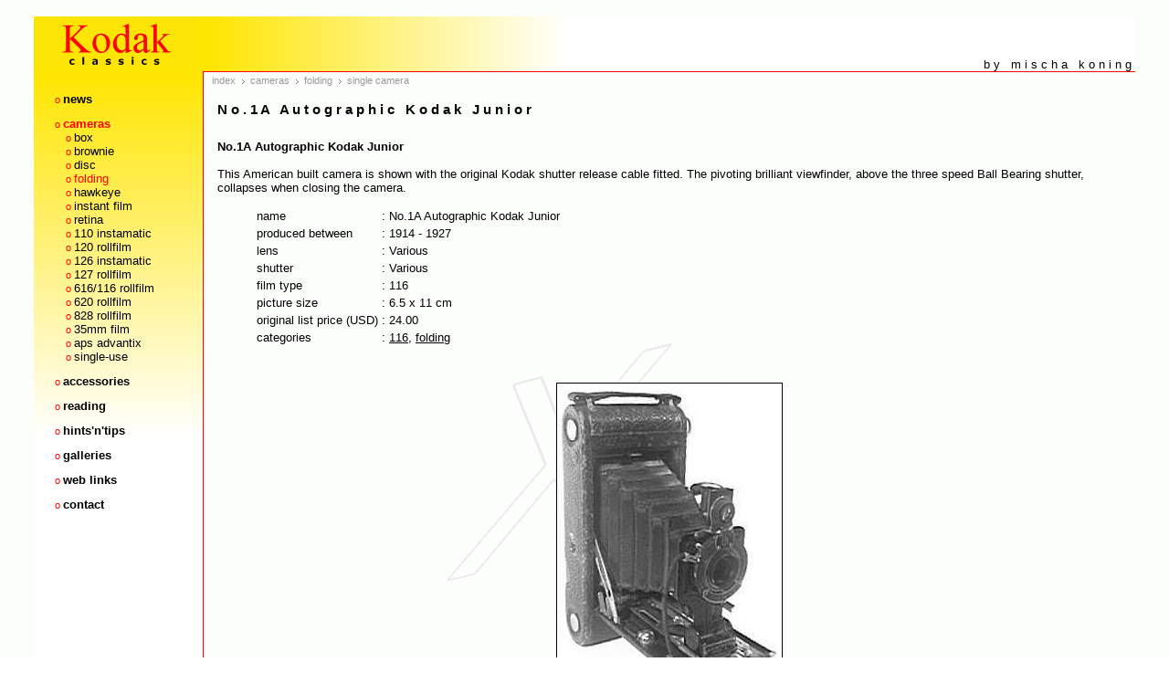

--- FILE ---
content_type: text/html; charset=UTF-8
request_url: http://www.kodak.3106.net/index.php?p=213&cam=1462
body_size: 2434
content:
<!DOCTYPE html PUBLIC "-//W3C//DTD HTML 4.0 Transitional//DE" "http://www.w3.org/TR/REC-html40/loose.dtd">





<html>
<head>
<title>kodak classics - mischa koning</title>
<link rel="shortcut icon" href="favicon.ico" title="Kodak Classics - Mischa Koning">
<meta name="Author" CONTENT="mischa koning - www.3106.net">
<meta http-equiv="Content-Type" content="text/html; charset=iso-8859-1">
<meta name="Description" CONTENT="Kodak Classics - Mischa Koning">
<meta name="Keywords" CONTENT="kodak, retina, retinette, instamatic, collection, chris, eve, eves, jersey, photography, photo, foto, fotografie, mischa koning, micha koning, koning mischa, koning  michael, koning micha, micha, mischa, michael, mich�el, koning, konig, k�ning, k�nig, k&ouml;nig, osterreich, �sterreich, ostereich, 3106, xoning, wien, vienna, vienne, london, amsterdam">
<link rel=StyleSheet href="style.css" type="text/css">
</head>

<body background="img/kodakback.gif" bgproperties="fixed" leftmargin=0 topmargin=0 marginwidth=5 marginheight=0 
  bgcolor="#ffffff" text="#000000" link="#000000" alink="#000000" vlink="#000000">
<a name="top"></a>

<center>
<br>
<table cellspacing=0 cellpadding=0 border=0 width=95%>
<tr>
<td class="topl" width="185"valign="middle"><a href="index.php"><img src="img/kodaklogo.gif" align=center width=180 height=60 border=0 alt="kodak.3106.net"></a></td>
<td class="topm" width="1"><img src="img/spacer.gif" width=1 height=20 alt=""></td>
<td class="topr" valign=bottom align=right><br><br><br><font size="2">b y &nbsp; m i s c h a &nbsp; k o n i n g&nbsp;</font></td>
</tr>

<tr>
<td class="midl" height="1"> </td>
<td class="midm" height="1">  </td>
<td class="midr" height="1">  </td>
</tr>

<!--  M E N U  -->

<tr>
<td class="contl" align=center valign=top>
<table width="160" cellspacing=0 cellpadding=10 border=0>
<tr>
<td align=left>
<font>

</font><font class="menudot"><br>o&nbsp;</font><font class="menu" size="2"><a class="menu" href="index.php?p=100">news</a><br>
</font><font class="menudot"><br>o&nbsp;</font><font class="menu" size="2"><a class="mena" href="index.php?p=200">cameras</a><br>
</font>&nbsp; &nbsp;<font class="menudot1">o&nbsp;</font><font class="menu1" size="2"><a class="menu1" href="index.php?p=203">box</a><br>
</font>&nbsp; &nbsp;<font class="menudot1">o&nbsp;</font><font class="menu1" size="2"><a class="menu1" href="index.php?p=204">brownie</a><br>
</font>&nbsp; &nbsp;<font class="menudot1">o&nbsp;</font><font class="menu1" size="2"><a class="menu1" href="index.php?p=205">disc</a><br>
</font>&nbsp; &nbsp;<font class="menudot1">o&nbsp;</font><font class="menu1" size="2"><a class="mena1" href="index.php?p=213">folding</a><br>
</font>&nbsp; &nbsp;<font class="menudot1">o&nbsp;</font><font class="menu1" size="2"><a class="menu1" href="index.php?p=214">hawkeye</a><br>
</font>&nbsp; &nbsp;<font class="menudot1">o&nbsp;</font><font class="menu1" size="2"><a class="menu1" href="index.php?p=201">instant film</a><br>
</font>&nbsp; &nbsp;<font class="menudot1">o&nbsp;</font><font class="menu1" size="2"><a class="menu1" href="index.php?p=216">retina</a><br>
</font>&nbsp; &nbsp;<font class="menudot1">o&nbsp;</font><font class="menu1" size="2"><a class="menu1" href="index.php?p=211">110 instamatic</a><br>
</font>&nbsp; &nbsp;<font class="menudot1">o&nbsp;</font><font class="menu1" size="2"><a class="menu1" href="index.php?p=206">120 rollfilm</a><br>
</font>&nbsp; &nbsp;<font class="menudot1">o&nbsp;</font><font class="menu1" size="2"><a class="menu1" href="index.php?p=207">126 instamatic</a><br>
</font>&nbsp; &nbsp;<font class="menudot1">o&nbsp;</font><font class="menu1" size="2"><a class="menu1" href="index.php?p=208">127 rollfilm</a><br>
</font>&nbsp; &nbsp;<font class="menudot1">o&nbsp;</font><font class="menu1" size="2"><a class="menu1" href="index.php?p=212">616/116 rollfilm</a><br>
</font>&nbsp; &nbsp;<font class="menudot1">o&nbsp;</font><font class="menu1" size="2"><a class="menu1" href="index.php?p=217">620 rollfilm</a><br>
</font>&nbsp; &nbsp;<font class="menudot1">o&nbsp;</font><font class="menu1" size="2"><a class="menu1" href="index.php?p=209">828 rollfilm</a><br>
</font>&nbsp; &nbsp;<font class="menudot1">o&nbsp;</font><font class="menu1" size="2"><a class="menu1" href="index.php?p=210">35mm film</a><br>
</font>&nbsp; &nbsp;<font class="menudot1">o&nbsp;</font><font class="menu1" size="2"><a class="menu1" href="index.php?p=202">aps advantix</a><br>
</font>&nbsp; &nbsp;<font class="menudot1">o&nbsp;</font><font class="menu1" size="2"><a class="menu1" href="index.php?p=215">single-use</a><br>
</font><font class="menudot"><br>o&nbsp;</font><font class="menu" size="2"><a class="menu" href="index.php?p=700">accessories</a><br>
</font><font class="menudot"><br>o&nbsp;</font><font class="menu" size="2"><a class="menu" href="index.php?p=300">reading</a><br>
</font><font class="menudot"><br>o&nbsp;</font><font class="menu" size="2"><a class="menu" href="index.php?p=500">hints'n'tips</a><br>
</font><font class="menudot"><br>o&nbsp;</font><font class="menu" size="2"><a class="menu" href="index.php?p=400">galleries</a><br>
</font><font class="menudot"><br>o&nbsp;</font><font class="menu" size="2"><a class="menu" href="index.php?p=600">web links</a><br>
</font><font class="menudot"><br>o&nbsp;</font><font class="menu" size="2"><a class="menu" href="index.php?p=900">contact</a><br>
<img src="img/spacer.gif" width="120" height="120" alt="" border=0 vspace=20></center><br><br>
<br><br>
</font>
</td>
</tr>
</table>
</td>



<!-- MENU  E N D E -->


<td class="contm"><img src="img/spacer.gif" width=1 height=1 alt=""></td>

<td class="contr" align=left valign=top rowspan="2">


<!-- N A V B A R   T O P -->

<table width=550 cellspacing=0 cellpadding=3 border=0>
<tr>
<td align=left>
<font size="1">&nbsp; 
<a class="menusep" href="index.php">index<a> <img src="img/pijlgrey.gif" width="10" height="8" alt=""> <a class="menusep" href="index.php?p=200">cameras</a> <img src="img/pijlgrey.gif" width="10" height="8" alt=""> <a class="menusep" href="index.php?p=213">folding</a> <img src="img/pijlgrey.gif" width="10" height="8" alt=""> <a class="menusep" href="index.php?p=213&cam=1462">single camera</a></font>
</td>
</tr>
</table>

<!-- NAVBAR  E N D E -->



<!-- P A Y L O A D -->

<table cellspacing=5 cellpadding=10 border=0>

<tr><td align=left colspan="2"><font class="headsub">N o . 1 A &nbsp; A u t o g r a p h i c &nbsp; K o d a k &nbsp; J u n i o r </font></td></tr>
<tr><td align=left colspan="2"><font size="2"><b>No.1A Autographic Kodak Junior</b><br><br>This American built camera is shown with the original Kodak shutter release cable fitted. The pivoting brilliant viewfinder, above the three speed Ball Bearing shutter, collapses when closing the camera.</font><blockquote><table border=0><tr><td><font size="2">name</font></td><td><font size="2">: No.1A Autographic Kodak Junior</font></td></tr><tr><td><font size="2">produced between </font></td><td><font size="2">: 1914 - 1927</font></td></tr><tr><td><font size="2">lens </font></td><td><font size="2">: Various</font></td></tr><tr><td><font size="2">shutter </font></td><td><font size="2">: Various</font></td></tr><tr><td><font size="2">film type </font></td><td><font size="2">: 116</font></td></tr><tr><td><font size="2">picture size </font></td><td><font size="2">: 6.5 x 11 cm</font></td></tr><tr><td><font size="2">original list price (USD)</font></td><td><font size="2">: 24.00</font></td></tr><tr><td><font size="2">categories</font></td><td><font size="2">: <a class="text" href="index.php?p=212">116</a>, <a class="text" href="index.php?p=213">folding</a></font></td></tr></table></blockquote></td></tr>
<tr><td align=center colspan="2"><img src="cam/cam14621.jpg" alt="No.1A Autographic Kodak Junior" width="246" height="357" border="1"></td></tr>

</table>

<!-- PAYLOAD   E N D E   -->

<!-- N A V B A R   B O T T O M -->

<table width=550 cellspacing=0 cellpadding=3 border=0>
<tr>
<td align=left>
<br><br>
<font size="1">&nbsp; 
 <img src="img/pijlgrlf.gif" width="10" height="8" alt=""> <a class="menusep" href="index.php">index<a> <img src="img/pijlgrlf.gif" width="10" height="8" alt=""> <a class="menusep" href="index.php?p=200">cameras</a> <img src="img/pijlgrlf.gif" width="10" height="8" alt=""> <a class="menusep" href="index.php?p=213">folding</a></font>
</td>
</tr>
</table>

<!-- NAVBAR  E N D E -->


</td>
</tr>





<tr>
<td class="contr" align="center" valign="bottom">
<font>
<font size="1"><a class="text2" target=_blank href="print.php?p=213&cam=1462"><img src="img/print.gif" width="20" height="12" alt="print this page" border="0">Print this page</a></font>
<br><br>
</font>
</td>

<td class="contm"><img src="img/spacer.gif" width=1 height=1 alt=""></td>
</tr>



<tr>
<td class="botl" height="1"></td>
<td class="botm"></td>
<td class="botr"></td>
</tr>

<tr>
<td class="footl"><img src="img/spacer.gif" width=10 height=15 alt=""></td>
<td class="footm"><img src="img/spacer.gif" width=1 height=1 alt=""></td>
<td class="footr" align=right>
<font size="1">
<!--<a class="impr" href="index.php?p=104">search</a> - -->
<a class="impr" href="index.php?p=103">sitemap</a> - <a class="impr" href="index.php?p=900">contact</a> - <a class="impr" href="index.php?p=100">about</a> &nbsp;
</font>
</td>
</tr>

<tr>
<td class="impr" align=center colspan=3>
<font class="impr">
k o d a k &nbsp; c l a s s i c s<br>micha&euml;l koning
</font>
</td>
</tr>

</table>
</center>
<br>
<br>
</body>
</html>


--- FILE ---
content_type: text/css
request_url: http://www.kodak.3106.net/style.css
body_size: 4759
content:

A.text:link, A.text:visited, A.text:active {  color: #000000; text-decoration: underline; font-weight: normal; }
A.text:hover   { color:#ee0000; text-decoration: underline; font-weight: normal; }

A.textb:link, A.textb:visited, A.textb:active {  color: #000000; text-decoration: none; font-weight: bold; }
A.textb:hover   { color:#ee0000; text-decoration: underline; font-weight: bold; }

A.txmore:link, A.txmore:visited, A.txmore:active {  font-size : 8pt; color: #000000; text-decoration: underline; font-weight: bold; }
A.txmore:hover   { font-size : 8pt; color:#ff0000; text-decoration: underline; font-weight: bold; }

A.impr:link, A.impr:visited, A.impr:active {  color: #666666; text-decoration: none; font-weight: normal; }
A.impr:hover   { color:#ee0000; text-decoration: underline; font-weight: normal; }

A.menusep:link, A.menusep:visited, A.menusep:active { font-size: 8pt ; color:#999999; text-decoration: none; font-weight: normal; }
A.menusep:hover { font-size: 8pt ; color:#ff0000; text-decoration: none; font-weight: normal; }

A.mena:link, A.mena:visited, A.mena:active, A.mena:hover { color:#ff0000; text-decoration: none; font-weight: bold; }

A.menu:link, A.menu:visited, A.menu:active {  color: #000000; text-decoration: none; font-weight: bold; }
A.menu:hover   { color:#ff0000; text-decoration: none; font-weight: bold; }

A.mena1:link, A.mena1:visited, A.mena1:active {  color: #ff0000; text-decoration: none; font-weight: normal; }
A.mena1:hover   { color:#ff0000; text-decoration: none; font-weight: normal; }

A.menu1:link, A.menu1:visited, A.menu1:active {  color: #000000; text-decoration: none; font-weight: normal; }
A.menu1:hover   { color:#ff0000; text-decoration: none; font-weight: normal; }

A.sitemap0:link, A.sitemap0:active {  color: #000000; text-decoration: none; font-weight: bold; }
A.sitemap0:visited {  color: #000000; text-decoration: none; font-weight: bold; }
A.sitemap0:hover   { color:#ee0000; text-decoration: underline; font-weight: bold; }
A.sitemap1:link, A.sitemap1:visited, A.sitemap1:active {  color: #000000; text-decoration: none; font-weight: normal; }
A.sitemap1:visited {  color: #999999; text-decoration: none; font-weight: normal; }
A.sitemap1:hover   { color:#ee0000; text-decoration: underline; font-weight: normal; }


FONT, P, FORM, TD, TH, TR, OL, UL, LI, INPUT, TEXTAREA, SELECT { font-family: verdana, arial, tahoma, helvetica; }
FONT.headsub { color: #000000 ; font-size: 11pt ; font-weight: bold ; }
FONT.headsubs { color: #000000 ; font-size: 10pt ; font-weight: bold ; }
FONT.dot { color: #ee0000 ; font-size: 8pt ; font-weight: normal ; }
FONT.error { color: #cccccc ; font-size: 10pt ; font-weight: bold ; }

FONT.menu     { color: #000000 ; font-weight: bold ; }
FONT.menudot  { color: #ff0000 ; font-size: 8pt ; font-weight: normal ; }
FONT.menudot1 { color: #ff0000 ; font-size: 8pt ; font-weight: normal ; }

FONT.impr    { color: #999999 ; font-size: 8pt ; }

H2 { color: #000000; font-size: 12pt ; font-weight: bold ; margin: 0px; }
H3 { color: #000000; font-size: 11pt ; font-weight: bold ; margin: 0px; }
H4 { color: #000000; font-size: 10pt ; font-weight: bold ; margin: 0px; }

INPUT.form { font-size : 12px ; }

TD      {font-size: 10pt ; }

TD.topl { background-color: #ffe600 ; }
TD.topm { background-color: #ffe600 ; }
TD.topr { background : #ffffff url(img/kodakhead.jpg);  }

TD.midl { background-color: #ffe600 ; }
TD.midm { background-color: #ff0000 ; }
TD.midr { background-color: #ff0000 ; }

TD.contl { background : #ffffff url(img/kodakmenu.jpg); }
TD.contm { background-color: #ff0000 ; }
TD.contr {  }

TD.botl { background-color: #ff0000 ; }
TD.botm { }
TD.botr { background-color: #ff0000 ; }

TD.footl { background-color: #ff0000 ; }
TD.footm { background-color: #ff0000 ; }
TD.footr { }

TD.impr { font-color: #999999;}

DIV.padleft30 { padding-left : 30px; }
DIV.bildcaption { background : #eeeeee; margin-left : 20px ; margin-top: 8px ; margin-right : 20px ; padding : 10px ; align:left ; } 

UL.disc { list-style : disc; }

LI.searchres { padding-top : 15px; }

.quote { border : 1px; background-color: #eeeeee; padding : 20px; }
.S	{background:#ffffff}
.R	{background:#ccccff}
.P	{background:#ff7777}
#retina1  {background-color : #ccffff; }
#retina2  {background-color : #ffffcc; }

HR.accdiv { background-color: #666666; height: 1px; border : 0; }

BODY    { 
        background : white fixed url(img/kodakback.gif); color:#000000;
        scrollbar-face-color: #ffffff; scrollbar-arrow-color: #000000; 
        scrollbar-base-color: #ffffff; scrollbar-3d-light-color: #000000; 
        scrollbar-darkshadow-color: #333333;  scrollbar-highlight-color: #cccccc; 
        scrollbar-shadow-color: #000000; scrollbar-track-color: #000000" 
        }
